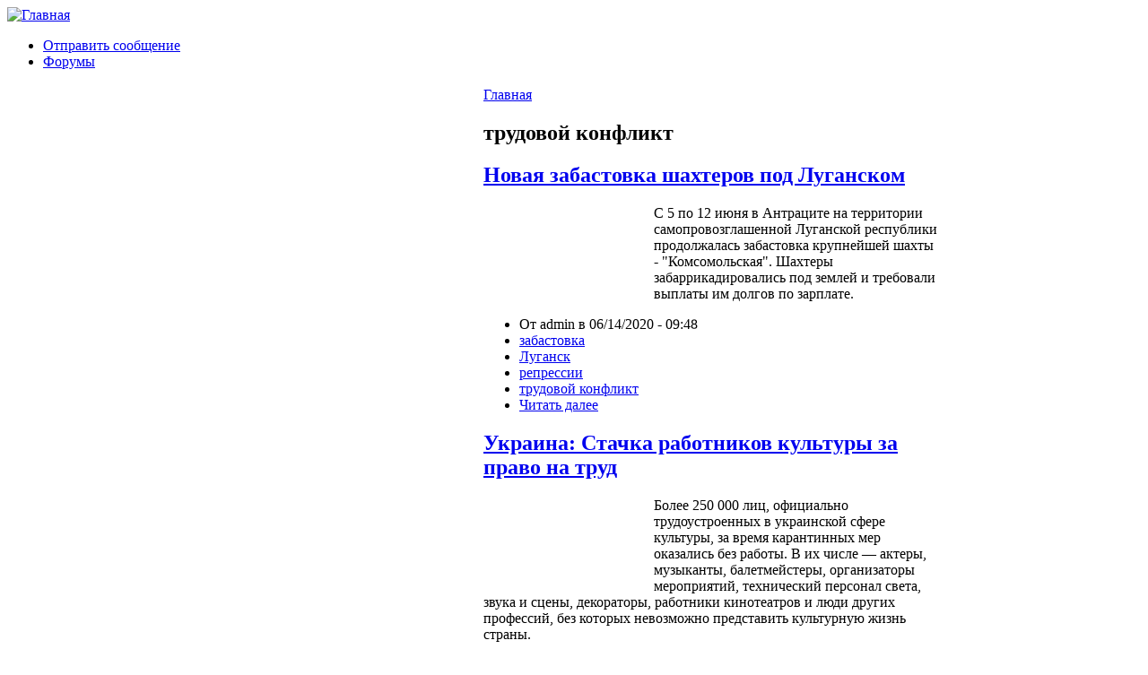

--- FILE ---
content_type: text/html; charset=utf-8
request_url: https://aitrus.info/taxonomy/term/129?page=3
body_size: 48725
content:
<!DOCTYPE html PUBLIC "-//W3C//DTD XHTML 1.0 Strict//EN" "http://www.w3.org/TR/xhtml1/DTD/xhtml1-strict.dtd">
<html xmlns="http://www.w3.org/1999/xhtml" lang="ru" xml:lang="ru" dir="ltr">
<head>
 <title>трудовой конфликт | Международная ассоциация трудящихся</title>
<meta http-equiv="Content-Type" content="text/html; charset=utf-8" />
<link rel="alternate" type="application/rss+xml" title="RSS - трудовой конфликт" href="/taxonomy/term/129/0/feed" />

<link rel="shortcut icon" href="/sites/default/files/chameleon_favicon.png" type="image/x-icon" />
<link type="text/css" rel="stylesheet" media="all" href="/modules/book/book.css?z" />
<link type="text/css" rel="stylesheet" media="all" href="/modules/node/node.css?z" />
<link type="text/css" rel="stylesheet" media="all" href="/modules/system/defaults.css?z" />
<link type="text/css" rel="stylesheet" media="all" href="/modules/system/system.css?z" />
<link type="text/css" rel="stylesheet" media="all" href="/modules/system/system-menus.css?z" />
<link type="text/css" rel="stylesheet" media="all" href="/modules/user/user.css?z" />
<link type="text/css" rel="stylesheet" media="all" href="/sites/all/modules/fckeditor/fckeditor.css?z" />
<link type="text/css" rel="stylesheet" media="all" href="/sites/all/modules/tagadelic/tagadelic.css?z" />
<link type="text/css" rel="stylesheet" media="all" href="/modules/forum/forum.css?z" />
<link type="text/css" rel="stylesheet" media="all" href="/modules/taxonomy/taxonomy.css?z" />
<link type="text/css" rel="stylesheet" media="all" href="/themes/chameleon/style.css?z" />
<link type="text/css" rel="stylesheet" media="all" href="/themes/chameleon/common.css?z" />
</head><body>
 <div id="header">  <a href="/" title="Главная"><img src="/sites/default/files/chameleon_logo.jpg" alt="Главная" /></a></div>
 <div class="navlinks"><ul class="links" id="navlist"><li class="menu-114 first"><a href="/contact" title="">Отправить сообщение</a></li>
<li class="menu-295 last"><a href="https://aitrus.info/forum/" title="">Форумы</a></li>
</ul> </div>
 <table id="content">
  <tr>
   <td id="sidebar-left"><div id="block-block-11" class="block block-block">

  <div class="content">
    <p><a href="https://www.facebook.com/pages/kras-mat/124887974382"><img width="48" height="48" src="/sites/default/files/facebook.png" alt="https://www.facebook.com/pages/kras-mat/124887974382" /></a> <a href="http://a-sindnicalism.livejournal.com/"><img width="48" height="48" src="/sites/default/files/livejournal.png" alt="http://a-sindnicalism.livejournal.com/" /></a></p>
  </div>
</div>
<div id="block-node-0" class="block block-node">
  <h2>RSS</h2>

  <div class="content">
    <a href="/rss.xml" class="feed-icon"><img src="/misc/feed.png" alt="RSS-материал" title="Сбор новостей" width="16" height="16" /></a>  </div>
</div>
<div id="block-menu-menu-main" class="block block-menu">
  <h2>Навигация</h2>

  <div class="content">
    <ul class="menu"><li class="leaf first"><a href="/" title="">Новости</a></li>
<li class="leaf"><a href="https://aitrus.info/node/6090" title="О нашей организации">Кто мы такие?</a></li>
<li class="expanded"><a href="/node/8" title="Интернационал">Интернационал</a><ul class="menu"><li class="leaf first"><a href="/node/6089" title="Конгрессы МАТ">Конгрессы МАТ</a></li>
<li class="leaf last"><a href="/node/12" title="Принципы, цели и статуты Международной Ассоциации Трудящихся">Принципы, цели и статуты</a></li>
</ul></li>
<li class="leaf"><a href="/node/9" title="Библиотека">Библиотека</a></li>
<li class="leaf last"><a href="/node/11" title="Ссылки">Ссылки</a></li>
</ul>  </div>
</div>
<div id="block-block-5" class="block block-block">

  <div class="content">
    <p>&nbsp;</p>
<p class="rtecenter">
&nbsp;</p>
  </div>
</div>
<div id="block-block-6" class="block block-block">

  <div class="content">
    <p class="rtecenter"><strong>Испанская Революция<br />
</strong></p>
<p class="rtecenter"><strong>1936-1939</strong></p>
<p class="rtecenter"><a href="https://aitrus.info/node/1581"><img alt="" src="/sites/default/files/carton_CNT-FAI.jpg" width="192" height="149" /></a></p>
  </div>
</div>
<div id="block-search-0" class="block block-search">
  <h2>Поиск</h2>

  <div class="content">
    <form action="/taxonomy/term/129?page=3"  accept-charset="UTF-8" method="post" id="search-block-form">
<div><div class="container-inline">
  <div class="form-item" id="edit-search-block-form-1-wrapper">
 <label for="edit-search-block-form-1">Поиск на сайте: </label>
 <input type="text" maxlength="128" name="search_block_form" id="edit-search-block-form-1" size="15" value="" title="Введите ключевые слова для поиска." class="form-text" />
</div>
<input type="submit" name="op" id="edit-submit" value="Поиск"  class="form-submit" />
<input type="hidden" name="form_build_id" id="form-7913ce2609ee3c9f50105bea536f73ae" value="form-7913ce2609ee3c9f50105bea536f73ae"  />
<input type="hidden" name="form_id" id="edit-search-block-form" value="search_block_form"  />
</div>

</div></form>
  </div>
</div>
<div id="block-tagadelic-1" class="block block-tagadelic">
  <h2>Тэги</h2>

  <div class="content">
    <a href="/taxonomy/term/140" class="tagadelic level7" rel="tag">CNT-AIT (E)</a> 
<a href="/taxonomy/term/150" class="tagadelic level4" rel="tag">ZSP</a> 
<a href="/taxonomy/term/48" class="tagadelic level2" rel="tag">Бразилия</a> 
<a href="/taxonomy/term/77" class="tagadelic level2" rel="tag">Британия</a> 
<a href="/taxonomy/term/21" class="tagadelic level2" rel="tag">Германия</a> 
<a href="/taxonomy/term/17" class="tagadelic level3" rel="tag">Греция</a> 
<a href="/taxonomy/term/458" class="tagadelic level1" rel="tag">Здравоохранение</a> 
<a href="/taxonomy/term/23" class="tagadelic level8" rel="tag">Испания</a> 
<a href="/taxonomy/term/30" class="tagadelic level2" rel="tag">История</a> 
<a href="/taxonomy/term/81" class="tagadelic level1" rel="tag">Италия</a> 
<a href="/taxonomy/term/53" class="tagadelic level1" rel="tag">МАТ</a> 
<a href="/taxonomy/term/66" class="tagadelic level4" rel="tag">Польша</a> 
<a href="/taxonomy/term/40" class="tagadelic level9" rel="tag">Россия</a> 
<a href="/taxonomy/term/54" class="tagadelic level1" rel="tag">Сербия</a> 
<a href="/taxonomy/term/51" class="tagadelic level4" rel="tag">Украина</a> 
<a href="/taxonomy/term/13" class="tagadelic level5" rel="tag">Франция</a> 
<a href="/taxonomy/term/1" class="tagadelic level1" rel="tag">анархизм</a> 
<a href="/taxonomy/term/39" class="tagadelic level6" rel="tag">анархисты</a> 
<a href="/taxonomy/term/4" class="tagadelic level4" rel="tag">анархо-синдикализм</a> 
<a href="/taxonomy/term/46" class="tagadelic level2" rel="tag">антимилитаризм</a> 
<a href="/taxonomy/term/172" class="tagadelic level1" rel="tag">всеобщая забастовка</a> 
<a href="/taxonomy/term/125" class="tagadelic level1" rel="tag">дикая забастовка</a> 
<a href="/taxonomy/term/33" class="tagadelic level4" rel="tag">забастовка</a> 
<a href="/taxonomy/term/89" class="tagadelic level6" rel="tag">капитализм</a> 
<a href="/taxonomy/term/440" class="tagadelic level1" rel="tag">международная солидарность</a> 
<a href="/taxonomy/term/245" class="tagadelic level1" rel="tag">образование</a> 
<a href="/taxonomy/term/72" class="tagadelic level1" rel="tag">протест</a> 
<a href="/taxonomy/term/439" class="tagadelic level1" rel="tag">против фашизма</a> 
<a href="/taxonomy/term/3" class="tagadelic level7" rel="tag">рабочее движение</a> 
<a href="/taxonomy/term/47" class="tagadelic level9" rel="tag">репрессии</a> 
<a href="/taxonomy/term/20" class="tagadelic level5" rel="tag">солидарность</a> 
<a href="/taxonomy/term/341" class="tagadelic level10" rel="tag">социальные протесты</a> 
<a href="/taxonomy/term/398" class="tagadelic level2" rel="tag">социальный протест</a> 
<a href="/taxonomy/term/129" class="tagadelic level5 active" rel="tag">трудовой конфликт</a> 
<a href="/taxonomy/term/280" class="tagadelic level1" rel="tag">трудовые конфликты</a> 
<a href="/taxonomy/term/197" class="tagadelic level2" rel="tag">экология</a> 
<div class='more-link'><a href="/tagadelic/chunk/1">Мета теги</a></div>  </div>
</div>
</td>
   <td id="main">
<div class="breadcrumb"><a href="/">Главная</a></div><h2>трудовой конфликт</h2>
<!-- begin content -->
<div class="node">
 <h2 class="title"><a href="/node/5500">Новая забастовка шахтеров под Луганском</a></h2>
 <div class="content">
<p><img src="/sites/default/files/-%D0%B7%D0%B0%D0%B1%D0%B0%D1%81%D1%82%D0%BE%D0%B2%D0%BA%D0%B0-%D0%9B%D0%9D%D0%A0-%D0%9A%D0%BE%D0%BC%D1%81%D0%BE%D0%BC%D0%BE%D0%BB%D1%8C%D1%81%D0%BA%D0%B0%D1%8F.jpg" alt="" width="180" hspace="5" height="101" align="left" /></p>
<p>С 5 по 12 июня в Антраците на территории самопровозглашенной Луганской республики продолжалась забастовка крупнейшей шахты - &quot;Комсомольская&quot;. Шахтеры забаррикадировались под землей и требовали выплаты им долгов по зарплате.</p>
<p class="rteleft">
</p> </div>
<div class="links"><ul class="links inline"><li class="node_submitted first"><span>От admin в 06/14/2020 - 09:48</span></li>
<li class="taxonomy_term_33"><a href="/taxonomy/term/33" rel="tag" title="">забастовка</a></li>
<li class="taxonomy_term_831"><a href="/taxonomy/term/831" rel="tag" title="">Луганск</a></li>
<li class="taxonomy_term_47"><a href="/taxonomy/term/47" rel="tag" title="">репрессии</a></li>
<li class="taxonomy_term_129 active"><a href="/taxonomy/term/129" rel="tag" title="" class="active">трудовой конфликт</a></li>
<li class="node_read_more last"><a href="/node/5500" title="Читать дальше Новая забастовка шахтеров под Луганском">Читать далее</a></li>
</ul></div>
</div>
<div class="node">
 <h2 class="title"><a href="/node/5472">Украина: Стачка работников культуры за право на труд </a></h2>
 <div class="content">
<p><img src="/sites/default/files/Charkov.png" alt="" width="180" hspace="5" height="102" align="left" /></p>
<p>Более 250 000 лиц, официально трудоустроенных в украинской сфере культуры, за время карантинных мер оказались без работы. В их числе &mdash; актеры, музыканты, балетмейстеры, организаторы мероприятий, технический персонал света, звука и сцены, декораторы, работники кинотеатров и люди других профессий, без которых невозможно представить культурную жизнь страны.</p>
<p class="rteleft">
</p> </div>
<div class="links"><ul class="links inline"><li class="node_submitted first"><span>От admin в 05/13/2020 - 12:45</span></li>
<li class="taxonomy_term_129 active"><a href="/taxonomy/term/129" rel="tag" title="" class="active">трудовой конфликт</a></li>
<li class="taxonomy_term_51"><a href="/taxonomy/term/51" rel="tag" title="">Украина</a></li>
<li class="node_read_more last"><a href="/node/5472" title="Читать дальше Украина: Стачка работников культуры за право на труд ">Читать далее</a></li>
</ul></div>
</div>
<div class="node">
 <h2 class="title"><a href="/node/5461">Бунт рабочих &quot;Газпрома&quot; в Якутии</a></h2>
 <div class="content">
<p><img src="/sites/default/files/37e2d0.png" alt="" width="180" hspace="5" height="100" align="left" /></p>
<p>В Якутии на Чаяндинском месторождении &laquo;Газпрома&raquo; взбунтовались рабочие, возмущенные условиями работы и проживания. Катализатором протеста стал вопрос о безопасности на рабочих местах и в местах проживания. Рабочие обвинили руководство в том, что не делает ничего для того, чтобы не допустить распространения инфекции коронавируса.</p>
<p class="rteleft">
</p> </div>
<div class="links"><ul class="links inline"><li class="node_submitted first"><span>От admin в 04/29/2020 - 10:04</span></li>
<li class="taxonomy_term_783"><a href="/taxonomy/term/783" rel="tag" title="">Дикая стачка</a></li>
<li class="taxonomy_term_40"><a href="/taxonomy/term/40" rel="tag" title="">Россия</a></li>
<li class="taxonomy_term_129 active"><a href="/taxonomy/term/129" rel="tag" title="" class="active">трудовой конфликт</a></li>
<li class="node_read_more last"><a href="/node/5461" title="Читать дальше Бунт рабочих &quot;Газпрома&quot; в Якутии">Читать далее</a></li>
</ul></div>
</div>
<div class="node">
 <h2 class="title"><a href="/node/5460">Акции солидарности с работниками &quot;Пицца Хат&quot; в Южном Лондоне</a></h2>
 <div class="content">
<p><img src="/sites/default/files/pizza-hut-752x440.jpg" alt="" width="180" hspace="5" height="105" align="left" /></p>
<p>Несмотря на террористические меры властей под предлогом эпидемии, борьба за права и интересы трудящихся продолжается. Свидетельством этому стали акции солидарности с работниками ресторана &quot;Пицца Хат&quot; в Южном Лондоне.</p>
<p class="rteleft">
</p> </div>
<div class="links"><ul class="links inline"><li class="node_submitted first"><span>От admin в 04/29/2020 - 09:50</span></li>
<li class="taxonomy_term_77"><a href="/taxonomy/term/77" rel="tag" title="">Британия</a></li>
<li class="taxonomy_term_47"><a href="/taxonomy/term/47" rel="tag" title="">репрессии</a></li>
<li class="taxonomy_term_20"><a href="/taxonomy/term/20" rel="tag" title="">солидарность</a></li>
<li class="taxonomy_term_129 active"><a href="/taxonomy/term/129" rel="tag" title="" class="active">трудовой конфликт</a></li>
<li class="node_read_more last"><a href="/node/5460" title="Читать дальше Акции солидарности с работниками &quot;Пицца Хат&quot; в Южном Лондоне">Читать далее</a></li>
</ul></div>
</div>
<div class="node">
 <h2 class="title"><a href="/node/5453">Протест работниц швейной фабрики в Калининграде</a></h2>
 <div class="content">
<p><img src="/sites/default/files/UEfSrk32KMk.jpg" alt="" width="180" hspace="5" height="80" align="left" /></p>
<p>Сотрудницы швейного предприятия &laquo;ТУП-Калининград&raquo; после отключения арендодателем электричества вышли на акцию протеста, требуя дать им возможность работать. История получила продолжение через сутки: из-за комментария под этой новостью в местном паблике к местной жительнице пришли из Центра &laquo;Э&raquo;.</p>
<p class="rteleft">
</p> </div>
<div class="links"><ul class="links inline"><li class="node_submitted first"><span>От admin в 04/24/2020 - 12:52</span></li>
<li class="taxonomy_term_47"><a href="/taxonomy/term/47" rel="tag" title="">репрессии</a></li>
<li class="taxonomy_term_40"><a href="/taxonomy/term/40" rel="tag" title="">Россия</a></li>
<li class="taxonomy_term_341"><a href="/taxonomy/term/341" rel="tag" title="">социальные протесты</a></li>
<li class="taxonomy_term_129 active"><a href="/taxonomy/term/129" rel="tag" title="" class="active">трудовой конфликт</a></li>
<li class="node_read_more last"><a href="/node/5453" title="Читать дальше Протест работниц швейной фабрики в Калининграде">Читать далее</a></li>
</ul></div>
</div>
<div class="node">
 <h2 class="title"><a href="/node/5446">Россия: Забастовки таксистов</a></h2>
 <div class="content">
<p><img src="/sites/default/files/index_0.jpg" alt="" width="180" hspace="5" height="126" align="left" /></p>
<p>Из различных городов России поступают сообщения о стачках и протестах таксистов, которые столкнулись с резким ухудшением условий и оплаты труда в период эпидемии. Акции протеста прошли, в частности, в Новосибирске, Челябинске и Сызрани. Однако голоса недовольства звучат и в других местах.</p>
<p class="rteleft">
</p> </div>
<div class="links"><ul class="links inline"><li class="node_submitted first"><span>От admin в 04/18/2020 - 09:33</span></li>
<li class="taxonomy_term_125"><a href="/taxonomy/term/125" rel="tag" title="">дикая забастовка</a></li>
<li class="taxonomy_term_40"><a href="/taxonomy/term/40" rel="tag" title="">Россия</a></li>
<li class="taxonomy_term_129 active"><a href="/taxonomy/term/129" rel="tag" title="" class="active">трудовой конфликт</a></li>
<li class="node_read_more last"><a href="/node/5446" title="Читать дальше Россия: Забастовки таксистов">Читать далее</a></li>
</ul></div>
</div>
<div class="node">
 <h2 class="title"><a href="/node/5416">Стихийная стачка строителей во Владивостоке</a></h2>
 <div class="content">
<p><img src="/sites/default/files/2039296.jpg" alt="" width="180" hspace="5" height="120" align="left" /></p>
<p>Тысяча строителей театрального комплекса на Русском острове вышли на стихийный митинг По словам рабочих, им не платят полную зарплату, условия &mdash; ужасные, нет даже туалетов, а инструменты они покупают за свой счет.</p>
<p class="rteleft">
</p> </div>
<div class="links"><ul class="links inline"><li class="node_submitted first"><span>От admin в 03/12/2020 - 11:12</span></li>
<li class="taxonomy_term_783"><a href="/taxonomy/term/783" rel="tag" title="">Дикая стачка</a></li>
<li class="taxonomy_term_40"><a href="/taxonomy/term/40" rel="tag" title="">Россия</a></li>
<li class="taxonomy_term_129 active"><a href="/taxonomy/term/129" rel="tag" title="" class="active">трудовой конфликт</a></li>
<li class="node_read_more last"><a href="/node/5416" title="Читать дальше Стихийная стачка строителей во Владивостоке">Читать далее</a></li>
</ul></div>
</div>
<div class="node">
 <h2 class="title"><a href="/node/5414">Польша: Анархо-синдикалисты продолжают акции в защиту работников хостела</a></h2>
 <div class="content">
<p><img src="/sites/default/files/2020-03-06_158351381510.jpg" alt="" width="180" hspace="5" height="101" align="left" /></p>
<p>Очередную акцию в поддержку работников &quot;Хостела 24&quot; в Быдгоще, которым пока так и не выплатили долги по зарплате, провели товарищи из Союза синдикалистов Польши (секции Международной ассоциации трудящихся).</p>
 </div>
<div class="links"><ul class="links inline"><li class="node_submitted first"><span>От admin в 03/09/2020 - 11:17</span></li>
<li class="taxonomy_term_150"><a href="/taxonomy/term/150" rel="tag" title="">ZSP</a></li>
<li class="taxonomy_term_66"><a href="/taxonomy/term/66" rel="tag" title="">Польша</a></li>
<li class="taxonomy_term_129 active"><a href="/taxonomy/term/129" rel="tag" title="" class="active">трудовой конфликт</a></li>
<li class="node_read_more last"><a href="/node/5414" title="Читать дальше Польша: Анархо-синдикалисты продолжают акции в защиту работников хостела">Читать далее</a></li>
</ul></div>
</div>
<div class="node">
 <h2 class="title"><a href="/node/5408">Польша: Пикет перед зданием трудовой инспекции</a></h2>
 <div class="content">
<p><img src="/sites/default/files/86287821_10156561314531883_6892617749172846592_n.jpg" alt="" width="180" hspace="5" height="88" align="left" /></p>
<p>Работники &quot;Хостела24&quot; при поддержке Союза синдикалистов Польши (ZSP, секции Международной ассоциации трудящихся) провели новый пикет с требованием выплатить им долги по зарплате.</p>
 </div>
<div class="links"><ul class="links inline"><li class="node_submitted first"><span>От admin в 02/14/2020 - 16:46</span></li>
<li class="taxonomy_term_150"><a href="/taxonomy/term/150" rel="tag" title="">ZSP</a></li>
<li class="taxonomy_term_66"><a href="/taxonomy/term/66" rel="tag" title="">Польша</a></li>
<li class="taxonomy_term_129 active"><a href="/taxonomy/term/129" rel="tag" title="" class="active">трудовой конфликт</a></li>
<li class="node_read_more last"><a href="/node/5408" title="Читать дальше Польша: Пикет перед зданием трудовой инспекции">Читать далее</a></li>
</ul></div>
</div>
<div class="node">
 <h2 class="title"><a href="/node/5407">Австралия: Анархо-синдикалисты против &quot;Bunnings&quot; </a></h2>
 <div class="content">
<p><img src="/sites/default/files/Perth.png" alt="" width="180" hspace="5" height="115" align="left" /></p>
<p>Анархо-синдикалистская федерация (ASF-IWA, секция Международной ассоциации трудящихся в Австралии) ведет кампанию за восстановление на работе товарища, уволенного со строительного рынка фирмы &quot;Bunnings&quot;. По всей стране проводятся пикеты перед отделениями и объектами фирмы, раздаются листовки и распространяются призывы к бойкоту.</p>
 </div>
<div class="links"><ul class="links inline"><li class="node_submitted first"><span>От admin в 02/13/2020 - 16:32</span></li>
<li class="taxonomy_term_690"><a href="/taxonomy/term/690" rel="tag" title="">ASF-IWA</a></li>
<li class="taxonomy_term_243"><a href="/taxonomy/term/243" rel="tag" title="">Австралия</a></li>
<li class="taxonomy_term_129 active"><a href="/taxonomy/term/129" rel="tag" title="" class="active">трудовой конфликт</a></li>
<li class="node_read_more last"><a href="/node/5407" title="Читать дальше Австралия: Анархо-синдикалисты против &quot;Bunnings&quot; ">Читать далее</a></li>
</ul></div>
</div>
<div class="node">
 <h2 class="title"><a href="/node/5404">Альбасете: Новый конфликт в ресторанно-гостиничной отрасли</a></h2>
 <div class="content">
<p><img src="/sites/default/files/9-1024x768.jpeg" alt="" width="180" hspace="5" height="135" align="left" /></p>
<p>Межпрофессиональный союз Альбасете CNT-AIT (секции Международной ассоциации трудящихся в Испании) информирует о начале нового трудового конфликта в ресторанно-гостиничной отрасли города. 24 января его активисты, выражая чувство рабочей классовой солидарности, провели пикет в поддержку работницы, которая 6 января была уволена из ресторана &quot;Аточа&quot;. &nbsp;</p>
<p class="rteleft">
</p> </div>
<div class="links"><ul class="links inline"><li class="node_submitted first"><span>От admin в 01/30/2020 - 16:27</span></li>
<li class="taxonomy_term_140"><a href="/taxonomy/term/140" rel="tag" title="">CNT-AIT (E)</a></li>
<li class="taxonomy_term_23"><a href="/taxonomy/term/23" rel="tag" title="">Испания</a></li>
<li class="taxonomy_term_129 active"><a href="/taxonomy/term/129" rel="tag" title="" class="active">трудовой конфликт</a></li>
<li class="node_read_more last"><a href="/node/5404" title="Читать дальше Альбасете: Новый конфликт в ресторанно-гостиничной отрасли">Читать далее</a></li>
</ul></div>
</div>
<div class="node">
 <h2 class="title"><a href="/node/5395">Новый пикет ZSP в Быдгоще</a></h2>
 <div class="content">
<p><img src="/sites/default/files/81994153_2205234312911866_8356201535448809472_n.jpg" alt="" width="180" hspace="5" height="135" align="left" /></p>
<p>Союз синдикалистов Польши (ZSP, секция Международной ассоциации трудящихся) продолжает<a href="https://aitrus.info/node/5364"> трудовой конфликт с владельцами &quot;Хостела 24&quot; в Быдгоще</a>, требуя выплаты долгов по зарплате. 11 января активисты провели новый пикет перед заведением в защиту прав трудящихся.</p>
<p class="rteleft">
</p> </div>
<div class="links"><ul class="links inline"><li class="node_submitted first"><span>От admin в 01/12/2020 - 11:34</span></li>
<li class="taxonomy_term_150"><a href="/taxonomy/term/150" rel="tag" title="">ZSP</a></li>
<li class="taxonomy_term_66"><a href="/taxonomy/term/66" rel="tag" title="">Польша</a></li>
<li class="taxonomy_term_129 active"><a href="/taxonomy/term/129" rel="tag" title="" class="active">трудовой конфликт</a></li>
<li class="node_read_more last"><a href="/node/5395" title="Читать дальше Новый пикет ZSP в Быдгоще">Читать далее</a></li>
</ul></div>
</div>
<div class="node">
 <h2 class="title"><a href="/node/5389">Победа анархо-синдикалистов в трудовом конфликте в Таррагоне</a></h2>
 <div class="content">
<p><img src="/sites/default/files/IMG-20191117-WA0006-1.jpg" alt="" width="180" hspace="5" height="135" align="left" /></p>
<p>Межпрофессиональный профсоюз Таррагоны CNT-AIT (cекции Международной ассоциации трудящихся) сообщает об успешном завершении трудового конфликта с владельцами&nbsp; табачного магазина №2 в Эль-Вендрелле. Он продолжался почти 10 месяцев.</p>
<p class="rteleft">
</p> </div>
<div class="links"><ul class="links inline"><li class="node_submitted first"><span>От admin в 12/23/2019 - 18:37</span></li>
<li class="taxonomy_term_140"><a href="/taxonomy/term/140" rel="tag" title="">CNT-AIT (E)</a></li>
<li class="taxonomy_term_23"><a href="/taxonomy/term/23" rel="tag" title="">Испания</a></li>
<li class="taxonomy_term_129 active"><a href="/taxonomy/term/129" rel="tag" title="" class="active">трудовой конфликт</a></li>
<li class="node_read_more last"><a href="/node/5389" title="Читать дальше Победа анархо-синдикалистов в трудовом конфликте в Таррагоне">Читать далее</a></li>
</ul></div>
</div>
<div class="node">
 <h2 class="title"><a href="/node/5364">Польша: Протест работников &quot;Хостела24&quot; в Быдгоще</a></h2>
 <div class="content">
<p><img src="/sites/default/files/Screenshot_20191121_220821_com.facebook.katana.jpg" alt="" width="180" hspace="5" height="80" align="left" /></p>
<p>16 ноября в Быдгоще Союз синдикалистов Польши (ZSP, секция Международной ассоциации трудящихся) организовал акцию протеста работников и работниц &quot;Хостела24&quot; по адресу улица Лелевеля, дом 35 а. протестующие требовали выплаты задолженностей по зарплате.</p>
 </div>
<div class="links"><ul class="links inline"><li class="node_submitted first"><span>От admin в 11/22/2019 - 15:30</span></li>
<li class="taxonomy_term_150"><a href="/taxonomy/term/150" rel="tag" title="">ZSP</a></li>
<li class="taxonomy_term_66"><a href="/taxonomy/term/66" rel="tag" title="">Польша</a></li>
<li class="taxonomy_term_129 active"><a href="/taxonomy/term/129" rel="tag" title="" class="active">трудовой конфликт</a></li>
<li class="node_read_more last"><a href="/node/5364" title="Читать дальше Польша: Протест работников &quot;Хостела24&quot; в Быдгоще">Читать далее</a></li>
</ul></div>
</div>
<div class="node">
 <h2 class="title"><a href="/node/5299">Испания: Новый трудовой конфликт с фондом &quot;План интернасиональ&quot;</a></h2>
 <div class="content">
<p><img src="/sites/default/files/piquete_plan_internacional.jpg" alt="" width="180" hspace="5" height="135" align="left" /></p>
<p>Профсоюзные секции CNT-AIT (секции Международной ассоциации трудящихся в Испании) в мадридских и гранадских представительствах фонда &quot;План интернасиональ Эспанья&quot;, а также мадридский профсоюз работников образования и социальных работников CNT-AIT и гранадский межпрофессиональный профсоюз CNT-AIT ведут борьбу против совершенных 12 и 15 июля увольнений своих членов.</p>
 </div>
<div class="links"><ul class="links inline"><li class="node_submitted first"><span>От admin в 07/24/2019 - 10:03</span></li>
<li class="taxonomy_term_140"><a href="/taxonomy/term/140" rel="tag" title="">CNT-AIT (E)</a></li>
<li class="taxonomy_term_23"><a href="/taxonomy/term/23" rel="tag" title="">Испания</a></li>
<li class="taxonomy_term_20"><a href="/taxonomy/term/20" rel="tag" title="">солидарность</a></li>
<li class="taxonomy_term_129 active"><a href="/taxonomy/term/129" rel="tag" title="" class="active">трудовой конфликт</a></li>
<li class="node_read_more last"><a href="/node/5299" title="Читать дальше Испания: Новый трудовой конфликт с фондом &quot;План интернасиональ&quot;">Читать далее</a></li>
</ul></div>
</div>
<div class="node">
 <h2 class="title"><a href="/node/5289">Гранада: Кампания против &quot;Оро неро&quot;</a></h2>
 <div class="content">
<p><img src="/sites/default/files/img-20190625-wa0006_-_copia.jpg" alt="" width="180" hspace="5" height="135" align="left" /></p>
<p>25 июня, в 11.00 утра активисты профсоюза CNT-AIT (секции Международной ассоциации трудящихся в Испании) Гранады, вместе с активистами анархистской организации MAON и сочувствующими собрались перед баром &quot;Оро неро&quot;, который не выплатил долги по зарплате одной из членов профсоюза.</p>
<p class="rteleft">
</p> </div>
<div class="links"><ul class="links inline"><li class="node_submitted first"><span>От admin в 06/29/2019 - 11:48</span></li>
<li class="taxonomy_term_140"><a href="/taxonomy/term/140" rel="tag" title="">CNT-AIT (E)</a></li>
<li class="taxonomy_term_23"><a href="/taxonomy/term/23" rel="tag" title="">Испания</a></li>
<li class="taxonomy_term_129 active"><a href="/taxonomy/term/129" rel="tag" title="" class="active">трудовой конфликт</a></li>
<li class="node_read_more last"><a href="/node/5289" title="Читать дальше Гранада: Кампания против &quot;Оро неро&quot;">Читать далее</a></li>
</ul></div>
</div>
<div class="node">
 <h2 class="title"><a href="/node/5288">Конфликт с CJ Barbers в Брайтоне продолжается, несмотря на угрозы и истерики </a></h2>
 <div class="content">
<p><img src="/sites/default/files/cjb2_pay_your_workers.jpg" alt="" width="180" hspace="5" height="157" align="left" /></p>
<p>Брайтонское отделение Федерации солидарности (SF, секции Международной ассоциации трудящихся в Британии) продолжает трудовой конфликт с заведением CJ Barbers, в связи с отказом выплатить заработанные 2800 фунтов одному из членов Федерации. Пикеты, проводимые перед заведением, хозяин встречает угрозами и истериками. Но протестующие не сдаются. Организуемый ими бойкот бьет предпринимателя по карману.</p>
<p class="rteleft">
</p> </div>
<div class="links"><ul class="links inline"><li class="node_submitted first"><span>От admin в 06/28/2019 - 11:10</span></li>
<li class="taxonomy_term_188"><a href="/taxonomy/term/188" rel="tag" title="">SF</a></li>
<li class="taxonomy_term_77"><a href="/taxonomy/term/77" rel="tag" title="">Британия</a></li>
<li class="taxonomy_term_129 active"><a href="/taxonomy/term/129" rel="tag" title="" class="active">трудовой конфликт</a></li>
<li class="node_read_more last"><a href="/node/5288" title="Читать дальше Конфликт с CJ Barbers в Брайтоне продолжается, несмотря на угрозы и истерики ">Читать далее</a></li>
</ul></div>
</div>
<div class="node">
 <h2 class="title"><a href="/node/5284">Вена: Акция солидарности с работниками хостела &quot;Вомбат&quot;</a></h2>
 <div class="content">
<p><img src="/sites/default/files/nasch_v.jpg" alt="" width="180" hspace="5" height="135" align="left" /></p>
<p>12 июня ряд активисты Синдиката рабочих и работниц Вены (WAS, дружественной организации Международной ассоциации трудящихся в Австрии) и другие сочувствующие товарищи провели акции протеста в австрийской столице. Они пикетировали три объекта, входящих в сеть &quot;Вомбат&quot;.</p>
 </div>
<div class="links"><ul class="links inline"><li class="node_submitted first"><span>От admin в 06/18/2019 - 17:16</span></li>
<li class="taxonomy_term_817"><a href="/taxonomy/term/817" rel="tag" title="">WAS</a></li>
<li class="taxonomy_term_95"><a href="/taxonomy/term/95" rel="tag" title="">Австрия</a></li>
<li class="taxonomy_term_21"><a href="/taxonomy/term/21" rel="tag" title="">Германия</a></li>
<li class="taxonomy_term_440"><a href="/taxonomy/term/440" rel="tag" title="">международная солидарность</a></li>
<li class="taxonomy_term_129 active"><a href="/taxonomy/term/129" rel="tag" title="" class="active">трудовой конфликт</a></li>
<li class="node_read_more last"><a href="/node/5284" title="Читать дальше Вена: Акция солидарности с работниками хостела &quot;Вомбат&quot;">Читать далее</a></li>
</ul></div>
</div>
<div class="node">
 <h2 class="title"><a href="/node/5276">CNT-AIT: трудовой конфликт с &quot;Эстанко №2&quot; в Вендрелле </a></h2>
 <div class="content">
<p><img src="/sites/default/files/D7awqRCW4AEQM9B.jpg" alt="" width="180" hspace="5" height="108" align="left" /></p>
<p>25 мая активисты анархо-синдикалистских профсоюзов CNT-AIT (секции Международной ассоциации трудящихся) из межпрофессионального союза Таррагоны и CNT-AIT Каталонии пришли поддержать своего товарища, которой грозит увольнение, устроив пикетирование заведения.</p>
 </div>
<div class="links"><ul class="links inline"><li class="node_submitted first"><span>От admin в 05/29/2019 - 09:13</span></li>
<li class="taxonomy_term_140"><a href="/taxonomy/term/140" rel="tag" title="">CNT-AIT (E)</a></li>
<li class="taxonomy_term_23"><a href="/taxonomy/term/23" rel="tag" title="">Испания</a></li>
<li class="taxonomy_term_129 active"><a href="/taxonomy/term/129" rel="tag" title="" class="active">трудовой конфликт</a></li>
<li class="node_read_more last"><a href="/node/5276" title="Читать дальше CNT-AIT: трудовой конфликт с &quot;Эстанко №2&quot; в Вендрелле ">Читать далее</a></li>
</ul></div>
</div>
<div class="node">
 <h2 class="title"><a href="/node/5275">Забастовка иностранных рабочих в Иркутске</a></h2>
 <div class="content">
<p><img src="/sites/default/files/dd1a11_8mw7pv_4mie_hq_nm.jpg" alt="" width="180" hspace="5" height="240" align="left" /></p>
<p>22 мая в Первомайском микрорайоне г. Иркутска иностранные рабочие устроили забастовку. Строители из стран Восточной Азии отказались выходить на работу, расположившись на верхнем ярусе недостроенного детского сада. В протестной акции приняли участие около 30 человек.  Протестующие закрепили несколько плакатов со словами &quot;Верни мои кровавые деньги&quot; на русском языке, дублировав свое требование надписью китайскими иероглифами.</p>
 </div>
<div class="links"><ul class="links inline"><li class="node_submitted first"><span>От admin в 05/28/2019 - 10:45</span></li>
<li class="taxonomy_term_125"><a href="/taxonomy/term/125" rel="tag" title="">дикая забастовка</a></li>
<li class="taxonomy_term_40"><a href="/taxonomy/term/40" rel="tag" title="">Россия</a></li>
<li class="taxonomy_term_129 active"><a href="/taxonomy/term/129" rel="tag" title="" class="active">трудовой конфликт</a></li>
<li class="taxonomy_term_816"><a href="/taxonomy/term/816" rel="tag" title="">трудовые мигранты</a></li>
<li class="node_read_more last"><a href="/node/5275" title="Читать дальше Забастовка иностранных рабочих в Иркутске">Читать далее</a></li>
</ul></div>
</div>
<div class="item-list"><ul class="pager"><li class="pager-first first"><a href="/taxonomy/term/129" title="На первую страницу" class="active">« первая</a></li>
<li class="pager-previous"><a href="/taxonomy/term/129?page=2" title="На предыдущую страницу" class="active">‹ предыдущая</a></li>
<li class="pager-item"><a href="/taxonomy/term/129" title="На страницу номер 1" class="active">1</a></li>
<li class="pager-item"><a href="/taxonomy/term/129?page=1" title="На страницу номер 2" class="active">2</a></li>
<li class="pager-item"><a href="/taxonomy/term/129?page=2" title="На страницу номер 3" class="active">3</a></li>
<li class="pager-current">4</li>
<li class="pager-item"><a href="/taxonomy/term/129?page=4" title="На страницу номер 5" class="active">5</a></li>
<li class="pager-item"><a href="/taxonomy/term/129?page=5" title="На страницу номер 6" class="active">6</a></li>
<li class="pager-item"><a href="/taxonomy/term/129?page=6" title="На страницу номер 7" class="active">7</a></li>
<li class="pager-item"><a href="/taxonomy/term/129?page=7" title="На страницу номер 8" class="active">8</a></li>
<li class="pager-item"><a href="/taxonomy/term/129?page=8" title="На страницу номер 9" class="active">9</a></li>
<li class="pager-ellipsis">…</li>
<li class="pager-next"><a href="/taxonomy/term/129?page=4" title="На следующую страницу" class="active">следующая ›</a></li>
<li class="pager-last last"><a href="/taxonomy/term/129?page=19" title="На последнюю страницу" class="active">последняя »</a></li>
</ul></div><a href="/taxonomy/term/129/0/feed" class="feed-icon"><img src="/misc/feed.png" alt="RSS-материал" title="RSS - трудовой конфликт" width="16" height="16" /></a>
<!-- end content -->
   </td>
   <td id="sidebar-right"><div id="block-block-4" class="block block-block">

  <div class="content">
    <p class="rtecenter"><strong>Официальный сайт М.А.Т. (IWA-AIT):</strong></p>
<p class="rtecenter"><a href="http://www.iwa-ait.org/"><img width="180" height="42" src="/sites/default/files/logo(2).jpg" alt="" /></a></p>
  </div>
</div>
<div id="block-block-9" class="block block-block">
  <h2>Видео-раздел сайта</h2>

  <div class="content">
    <p><a href="https://aitrus.info/node/3373"><strong><img width="200" height="150" align="middle" alt="" src="/sites/default/files/images(35).jpg" /></strong></a></p>
<p>&nbsp;</p>
  </div>
</div>
<div id="block-statistics-0" class="block block-statistics">
  <h2>Популярные темы</h2>

  <div class="content">
    <div class="item-list"><h3>За всё время:</h3><ul><li class="first"><a href="/node/1800">НАМ НЕ ВАЖНО, КАКАЯ КЛИКА БУДЕТ ФОРМИРОВАТЬ ПРАВИТЕЛЬСТВО – НАМ ВАЖНО ЖИТЬ ЛУЧШЕ!</a></li>
<li><a href="/node/3876">А. Понсонби. Ложь во время войны</a></li>
<li class="last"><a href="/node/2801">В России ограничена оплата &quot;больничных&quot;</a></li>
</ul></div>  </div>
</div>
<div id="block-user-3" class="block block-user">
  <h2>Сейчас на сайте</h2>

  <div class="content">
    Сейчас на сайте <em>0 пользователя</em> и <em>13 гостя</em>.  </div>
</div>
<div id="block-block-1" class="block block-block">

  <div class="content">
    <p class="rtecenter"><a href="http://trudprava.ru/"><img border="0" src="http://trudprava.ru/88x33-var-2.gif" alt="Трудовые Права" /></a></p>
<p class="rtecenter"><a href="http://women.trudprava.ru/2-pravovaya-pomoshy.html"><img width="222" height="57" class="mxaijxeinogwpihygsom ldetxnemxqdvdmgliyxj" src="/sites/default/files/baner.png" alt="" /></a></p>
<p class="rtecenter">&nbsp;</p>
<p class="rtecenter">&nbsp;</p>
<p class="rtecenter">&nbsp;</p>
<p class="rtecenter">&nbsp;</p>
<p><strong>Анархо-синдикалистский информационный online-проект - неофициальный блог М.А.Т.:</strong></p>
<p class="rtecenter"><a href="http://internationalworkersassociation.blogspot.com//"><img width="140" height="118" src="/sites/default/files/iwaaitblk.png" alt="" /></a></p>
<p><u><strong>Наши баннеры:</strong></u></p>
<div style="" class="rtecenter"><a href="https://aitrus.info/" target="_blank"><img align="" style="border: 2px ridge rgb(128, 0, 0);" src="https://aitrus.info/sites/default/files/emblema_red.gif" alt="К.Р.А.С.-М.А.Т." /></a></div>
<div style="" class="rteleft">&nbsp;</div>
<p class="rtecenter">&nbsp;<a href="https://aitrus.info/"><img width="120" height="42" src="/sites/default/files/kras.gif" alt="" /></a></p>
  </div>
</div>
<div id="block-block-3" class="block block-block">

  <div class="content">
    <p><a href="https://avtonom.org/rss.xml" class="feed-icon"><br />
</a></p>
<div id="footer">
<div id="block-block-51" class="clear-block block block-block">
<div class="content">
<ul>
<li>
<p>Редакция сайта:&nbsp;<strong>larido@gmail.com&nbsp;</strong><strong><br />
    </strong></p>
</li>
<li>Контакт с К.Р.А.С.-М.А.Т.: <strong><span class="gI"><span class="go">comanar30@gmail.com</span></span></strong></li>
<li>Все материалы сайта размещены на правах копилефта. При перепечатывании <img alt="" src="/sites/default/files/100px-Anarchy-symbol_svg.png" width="50" hspace="6" height="50" align="right" />убедительная просьба ставить ссылку на исходный материал и указывать авторов - уважайте чужой труд!</li>
</ul>
<p class="rtecenter"><img alt="" src="/sites/default/files/220px-Copyleft_svg.png" width="25" height="25" /></p>
</div>
</div>
</div>
<p>&nbsp;</p>
<p><a rel="nofollow" target="_blank" href="http://metrika.yandex.ru/stat/?id=12585895&amp;from=informer"><img onclick="try{Ya.Metrika.informer({i:this,id:12585895,type:0,lang:'ru'});return false}catch(e){}" title="Яндекс.Метрика: данные за сегодня (просмотры, визиты и уникальные посетители)" alt="Яндекс.Метрика" style="width:88px; height:31px; border:0;" src="//bs.yandex.ru/informer/12585895/3_1_FFFFFFFF_EFEFEFFF_0_pageviews" /></a>  </p>
<script type="text/javascript">
var yaParams = {/*Здесь параметры визита*/};
</script>
<div style="display:none;">
<script type="text/javascript">
(function(w, c) {
    (w[c] = w[c] || []).push(function() {
        try {
            w.yaCounter12585895 = new Ya.Metrika({id:12585895, enableAll: true, trackHash:true, webvisor:true,params:window.yaParams||{ }});
        }
        catch(e) { }
    });
})(window, "yandex_metrika_callbacks");
</script></div>
<script src="//mc.yandex.ru/metrika/watch.js" type="text/javascript" defer="defer"></script><p> <noscript>
<div><img src="//mc.yandex.ru/watch/12585895" style="position:absolute; left:-9999px;" alt="" /></div>
<p></p></noscript></p>
  </div>
</div>
</td>
  </tr>
 </table>
 </body>
</html>
